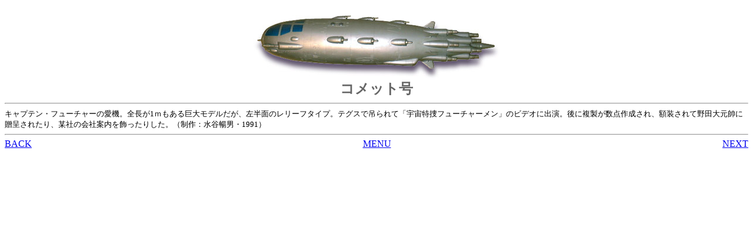

--- FILE ---
content_type: text/html
request_url: http://space-force.org/MUSEUM/CF_002.HTM
body_size: 820
content:
<HTML>
<HEAD>
  <TITLE>MUSEUM</TITLE>
</HEAD>
<BODY BGCOLOR="#FFFFFF">

<CENTER>
<BR>
<A HREF="CF_002B.HTM"><IMG BORDER="0" SRC="MUSIMAGE/COMET.JPG"></A><BR>
<B><FONT COLOR="#666666" SIZE=+2>�R���b�g��</FONT></B><BR>
</CENTER>
<HR>
<font size=-1>�L���v�e���E�t���[�`���[�̈��@�B�S����1�������鋐�僂�f�������A�����ʂ̃����[�t�^�C�v�B�e�O�X�Œ݂��āu�F�����{�t���[�`���[�����v�̃r�f�I�ɏo���B��ɕ��������_�쐬����A�z������Ė�c�匳���ɑ��悳�ꂽ��A�^�Ђ̉�Јē����������肵���B�i����F���J���j�E1991�j
<HR>
<TABLE WIDTH="100%" BORDER="0" CELLSPACING="0" CELLPADDING="0">
<TR>
<TD WIDTH="30%"><P ALIGN=LEFT><A HREF="CF_001.HTM">BACK</A></TD>
<TD WIDTH="40%"><P ALIGN=CENTER><A HREF="MUS_MENU.HTM">MENU</A></TD>
<TD WIDTH="30%"><P ALIGN=RIGHT><A HREF="CF_003.HTM">NEXT</A></FONT></TD></TR>
</TABLE>

</BODY>
</HTML>
